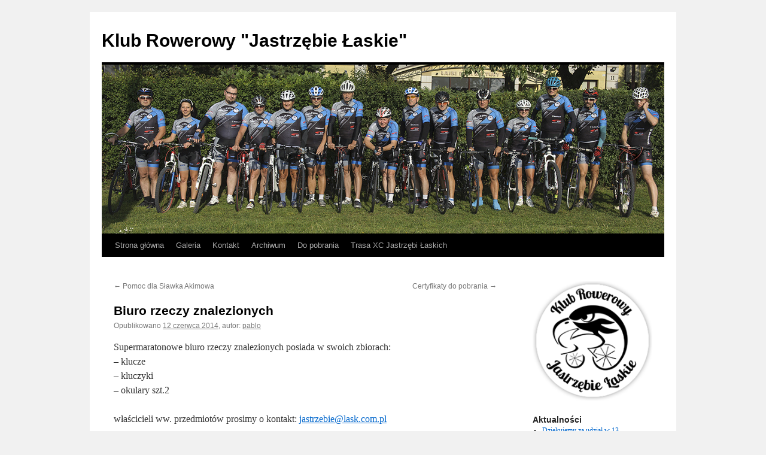

--- FILE ---
content_type: text/html; charset=UTF-8
request_url: https://www.jastrzebie.lask.com.pl/index.php/2014/06/biuro-rzeczy-znalezionych/
body_size: 9290
content:
<!DOCTYPE html>
<html lang="pl-PL">
<head>
<meta charset="UTF-8" />
<title>
Biuro rzeczy znalezionych | Klub Rowerowy &quot;Jastrzębie Łaskie&quot;	</title>
<link rel="profile" href="https://gmpg.org/xfn/11" />
<link rel="stylesheet" type="text/css" media="all" href="https://www.jastrzebie.lask.com.pl/wp-content/themes/twentyten/style.css?ver=20241112" />
<link rel="pingback" href="https://www.jastrzebie.lask.com.pl/xmlrpc.php">
<meta name='robots' content='max-image-preview:large' />
	<style>img:is([sizes="auto" i], [sizes^="auto," i]) { contain-intrinsic-size: 3000px 1500px }</style>
	<link rel="alternate" type="application/rss+xml" title="Klub Rowerowy &quot;Jastrzębie Łaskie&quot; &raquo; Kanał z wpisami" href="https://www.jastrzebie.lask.com.pl/index.php/feed/" />
<link rel="alternate" type="application/rss+xml" title="Klub Rowerowy &quot;Jastrzębie Łaskie&quot; &raquo; Kanał z komentarzami" href="https://www.jastrzebie.lask.com.pl/index.php/comments/feed/" />
<link rel="alternate" type="application/rss+xml" title="Klub Rowerowy &quot;Jastrzębie Łaskie&quot; &raquo; Biuro rzeczy znalezionych Kanał z komentarzami" href="https://www.jastrzebie.lask.com.pl/index.php/2014/06/biuro-rzeczy-znalezionych/feed/" />
<script type="text/javascript">
/* <![CDATA[ */
window._wpemojiSettings = {"baseUrl":"https:\/\/s.w.org\/images\/core\/emoji\/15.0.3\/72x72\/","ext":".png","svgUrl":"https:\/\/s.w.org\/images\/core\/emoji\/15.0.3\/svg\/","svgExt":".svg","source":{"concatemoji":"https:\/\/www.jastrzebie.lask.com.pl\/wp-includes\/js\/wp-emoji-release.min.js?ver=6.7.4"}};
/*! This file is auto-generated */
!function(i,n){var o,s,e;function c(e){try{var t={supportTests:e,timestamp:(new Date).valueOf()};sessionStorage.setItem(o,JSON.stringify(t))}catch(e){}}function p(e,t,n){e.clearRect(0,0,e.canvas.width,e.canvas.height),e.fillText(t,0,0);var t=new Uint32Array(e.getImageData(0,0,e.canvas.width,e.canvas.height).data),r=(e.clearRect(0,0,e.canvas.width,e.canvas.height),e.fillText(n,0,0),new Uint32Array(e.getImageData(0,0,e.canvas.width,e.canvas.height).data));return t.every(function(e,t){return e===r[t]})}function u(e,t,n){switch(t){case"flag":return n(e,"\ud83c\udff3\ufe0f\u200d\u26a7\ufe0f","\ud83c\udff3\ufe0f\u200b\u26a7\ufe0f")?!1:!n(e,"\ud83c\uddfa\ud83c\uddf3","\ud83c\uddfa\u200b\ud83c\uddf3")&&!n(e,"\ud83c\udff4\udb40\udc67\udb40\udc62\udb40\udc65\udb40\udc6e\udb40\udc67\udb40\udc7f","\ud83c\udff4\u200b\udb40\udc67\u200b\udb40\udc62\u200b\udb40\udc65\u200b\udb40\udc6e\u200b\udb40\udc67\u200b\udb40\udc7f");case"emoji":return!n(e,"\ud83d\udc26\u200d\u2b1b","\ud83d\udc26\u200b\u2b1b")}return!1}function f(e,t,n){var r="undefined"!=typeof WorkerGlobalScope&&self instanceof WorkerGlobalScope?new OffscreenCanvas(300,150):i.createElement("canvas"),a=r.getContext("2d",{willReadFrequently:!0}),o=(a.textBaseline="top",a.font="600 32px Arial",{});return e.forEach(function(e){o[e]=t(a,e,n)}),o}function t(e){var t=i.createElement("script");t.src=e,t.defer=!0,i.head.appendChild(t)}"undefined"!=typeof Promise&&(o="wpEmojiSettingsSupports",s=["flag","emoji"],n.supports={everything:!0,everythingExceptFlag:!0},e=new Promise(function(e){i.addEventListener("DOMContentLoaded",e,{once:!0})}),new Promise(function(t){var n=function(){try{var e=JSON.parse(sessionStorage.getItem(o));if("object"==typeof e&&"number"==typeof e.timestamp&&(new Date).valueOf()<e.timestamp+604800&&"object"==typeof e.supportTests)return e.supportTests}catch(e){}return null}();if(!n){if("undefined"!=typeof Worker&&"undefined"!=typeof OffscreenCanvas&&"undefined"!=typeof URL&&URL.createObjectURL&&"undefined"!=typeof Blob)try{var e="postMessage("+f.toString()+"("+[JSON.stringify(s),u.toString(),p.toString()].join(",")+"));",r=new Blob([e],{type:"text/javascript"}),a=new Worker(URL.createObjectURL(r),{name:"wpTestEmojiSupports"});return void(a.onmessage=function(e){c(n=e.data),a.terminate(),t(n)})}catch(e){}c(n=f(s,u,p))}t(n)}).then(function(e){for(var t in e)n.supports[t]=e[t],n.supports.everything=n.supports.everything&&n.supports[t],"flag"!==t&&(n.supports.everythingExceptFlag=n.supports.everythingExceptFlag&&n.supports[t]);n.supports.everythingExceptFlag=n.supports.everythingExceptFlag&&!n.supports.flag,n.DOMReady=!1,n.readyCallback=function(){n.DOMReady=!0}}).then(function(){return e}).then(function(){var e;n.supports.everything||(n.readyCallback(),(e=n.source||{}).concatemoji?t(e.concatemoji):e.wpemoji&&e.twemoji&&(t(e.twemoji),t(e.wpemoji)))}))}((window,document),window._wpemojiSettings);
/* ]]> */
</script>
<style id='wp-emoji-styles-inline-css' type='text/css'>

	img.wp-smiley, img.emoji {
		display: inline !important;
		border: none !important;
		box-shadow: none !important;
		height: 1em !important;
		width: 1em !important;
		margin: 0 0.07em !important;
		vertical-align: -0.1em !important;
		background: none !important;
		padding: 0 !important;
	}
</style>
<link rel='stylesheet' id='wp-block-library-css' href='https://www.jastrzebie.lask.com.pl/wp-includes/css/dist/block-library/style.min.css?ver=6.7.4' type='text/css' media='all' />
<style id='wp-block-library-theme-inline-css' type='text/css'>
.wp-block-audio :where(figcaption){color:#555;font-size:13px;text-align:center}.is-dark-theme .wp-block-audio :where(figcaption){color:#ffffffa6}.wp-block-audio{margin:0 0 1em}.wp-block-code{border:1px solid #ccc;border-radius:4px;font-family:Menlo,Consolas,monaco,monospace;padding:.8em 1em}.wp-block-embed :where(figcaption){color:#555;font-size:13px;text-align:center}.is-dark-theme .wp-block-embed :where(figcaption){color:#ffffffa6}.wp-block-embed{margin:0 0 1em}.blocks-gallery-caption{color:#555;font-size:13px;text-align:center}.is-dark-theme .blocks-gallery-caption{color:#ffffffa6}:root :where(.wp-block-image figcaption){color:#555;font-size:13px;text-align:center}.is-dark-theme :root :where(.wp-block-image figcaption){color:#ffffffa6}.wp-block-image{margin:0 0 1em}.wp-block-pullquote{border-bottom:4px solid;border-top:4px solid;color:currentColor;margin-bottom:1.75em}.wp-block-pullquote cite,.wp-block-pullquote footer,.wp-block-pullquote__citation{color:currentColor;font-size:.8125em;font-style:normal;text-transform:uppercase}.wp-block-quote{border-left:.25em solid;margin:0 0 1.75em;padding-left:1em}.wp-block-quote cite,.wp-block-quote footer{color:currentColor;font-size:.8125em;font-style:normal;position:relative}.wp-block-quote:where(.has-text-align-right){border-left:none;border-right:.25em solid;padding-left:0;padding-right:1em}.wp-block-quote:where(.has-text-align-center){border:none;padding-left:0}.wp-block-quote.is-large,.wp-block-quote.is-style-large,.wp-block-quote:where(.is-style-plain){border:none}.wp-block-search .wp-block-search__label{font-weight:700}.wp-block-search__button{border:1px solid #ccc;padding:.375em .625em}:where(.wp-block-group.has-background){padding:1.25em 2.375em}.wp-block-separator.has-css-opacity{opacity:.4}.wp-block-separator{border:none;border-bottom:2px solid;margin-left:auto;margin-right:auto}.wp-block-separator.has-alpha-channel-opacity{opacity:1}.wp-block-separator:not(.is-style-wide):not(.is-style-dots){width:100px}.wp-block-separator.has-background:not(.is-style-dots){border-bottom:none;height:1px}.wp-block-separator.has-background:not(.is-style-wide):not(.is-style-dots){height:2px}.wp-block-table{margin:0 0 1em}.wp-block-table td,.wp-block-table th{word-break:normal}.wp-block-table :where(figcaption){color:#555;font-size:13px;text-align:center}.is-dark-theme .wp-block-table :where(figcaption){color:#ffffffa6}.wp-block-video :where(figcaption){color:#555;font-size:13px;text-align:center}.is-dark-theme .wp-block-video :where(figcaption){color:#ffffffa6}.wp-block-video{margin:0 0 1em}:root :where(.wp-block-template-part.has-background){margin-bottom:0;margin-top:0;padding:1.25em 2.375em}
</style>
<style id='classic-theme-styles-inline-css' type='text/css'>
/*! This file is auto-generated */
.wp-block-button__link{color:#fff;background-color:#32373c;border-radius:9999px;box-shadow:none;text-decoration:none;padding:calc(.667em + 2px) calc(1.333em + 2px);font-size:1.125em}.wp-block-file__button{background:#32373c;color:#fff;text-decoration:none}
</style>
<style id='global-styles-inline-css' type='text/css'>
:root{--wp--preset--aspect-ratio--square: 1;--wp--preset--aspect-ratio--4-3: 4/3;--wp--preset--aspect-ratio--3-4: 3/4;--wp--preset--aspect-ratio--3-2: 3/2;--wp--preset--aspect-ratio--2-3: 2/3;--wp--preset--aspect-ratio--16-9: 16/9;--wp--preset--aspect-ratio--9-16: 9/16;--wp--preset--color--black: #000;--wp--preset--color--cyan-bluish-gray: #abb8c3;--wp--preset--color--white: #fff;--wp--preset--color--pale-pink: #f78da7;--wp--preset--color--vivid-red: #cf2e2e;--wp--preset--color--luminous-vivid-orange: #ff6900;--wp--preset--color--luminous-vivid-amber: #fcb900;--wp--preset--color--light-green-cyan: #7bdcb5;--wp--preset--color--vivid-green-cyan: #00d084;--wp--preset--color--pale-cyan-blue: #8ed1fc;--wp--preset--color--vivid-cyan-blue: #0693e3;--wp--preset--color--vivid-purple: #9b51e0;--wp--preset--color--blue: #0066cc;--wp--preset--color--medium-gray: #666;--wp--preset--color--light-gray: #f1f1f1;--wp--preset--gradient--vivid-cyan-blue-to-vivid-purple: linear-gradient(135deg,rgba(6,147,227,1) 0%,rgb(155,81,224) 100%);--wp--preset--gradient--light-green-cyan-to-vivid-green-cyan: linear-gradient(135deg,rgb(122,220,180) 0%,rgb(0,208,130) 100%);--wp--preset--gradient--luminous-vivid-amber-to-luminous-vivid-orange: linear-gradient(135deg,rgba(252,185,0,1) 0%,rgba(255,105,0,1) 100%);--wp--preset--gradient--luminous-vivid-orange-to-vivid-red: linear-gradient(135deg,rgba(255,105,0,1) 0%,rgb(207,46,46) 100%);--wp--preset--gradient--very-light-gray-to-cyan-bluish-gray: linear-gradient(135deg,rgb(238,238,238) 0%,rgb(169,184,195) 100%);--wp--preset--gradient--cool-to-warm-spectrum: linear-gradient(135deg,rgb(74,234,220) 0%,rgb(151,120,209) 20%,rgb(207,42,186) 40%,rgb(238,44,130) 60%,rgb(251,105,98) 80%,rgb(254,248,76) 100%);--wp--preset--gradient--blush-light-purple: linear-gradient(135deg,rgb(255,206,236) 0%,rgb(152,150,240) 100%);--wp--preset--gradient--blush-bordeaux: linear-gradient(135deg,rgb(254,205,165) 0%,rgb(254,45,45) 50%,rgb(107,0,62) 100%);--wp--preset--gradient--luminous-dusk: linear-gradient(135deg,rgb(255,203,112) 0%,rgb(199,81,192) 50%,rgb(65,88,208) 100%);--wp--preset--gradient--pale-ocean: linear-gradient(135deg,rgb(255,245,203) 0%,rgb(182,227,212) 50%,rgb(51,167,181) 100%);--wp--preset--gradient--electric-grass: linear-gradient(135deg,rgb(202,248,128) 0%,rgb(113,206,126) 100%);--wp--preset--gradient--midnight: linear-gradient(135deg,rgb(2,3,129) 0%,rgb(40,116,252) 100%);--wp--preset--font-size--small: 13px;--wp--preset--font-size--medium: 20px;--wp--preset--font-size--large: 36px;--wp--preset--font-size--x-large: 42px;--wp--preset--spacing--20: 0.44rem;--wp--preset--spacing--30: 0.67rem;--wp--preset--spacing--40: 1rem;--wp--preset--spacing--50: 1.5rem;--wp--preset--spacing--60: 2.25rem;--wp--preset--spacing--70: 3.38rem;--wp--preset--spacing--80: 5.06rem;--wp--preset--shadow--natural: 6px 6px 9px rgba(0, 0, 0, 0.2);--wp--preset--shadow--deep: 12px 12px 50px rgba(0, 0, 0, 0.4);--wp--preset--shadow--sharp: 6px 6px 0px rgba(0, 0, 0, 0.2);--wp--preset--shadow--outlined: 6px 6px 0px -3px rgba(255, 255, 255, 1), 6px 6px rgba(0, 0, 0, 1);--wp--preset--shadow--crisp: 6px 6px 0px rgba(0, 0, 0, 1);}:where(.is-layout-flex){gap: 0.5em;}:where(.is-layout-grid){gap: 0.5em;}body .is-layout-flex{display: flex;}.is-layout-flex{flex-wrap: wrap;align-items: center;}.is-layout-flex > :is(*, div){margin: 0;}body .is-layout-grid{display: grid;}.is-layout-grid > :is(*, div){margin: 0;}:where(.wp-block-columns.is-layout-flex){gap: 2em;}:where(.wp-block-columns.is-layout-grid){gap: 2em;}:where(.wp-block-post-template.is-layout-flex){gap: 1.25em;}:where(.wp-block-post-template.is-layout-grid){gap: 1.25em;}.has-black-color{color: var(--wp--preset--color--black) !important;}.has-cyan-bluish-gray-color{color: var(--wp--preset--color--cyan-bluish-gray) !important;}.has-white-color{color: var(--wp--preset--color--white) !important;}.has-pale-pink-color{color: var(--wp--preset--color--pale-pink) !important;}.has-vivid-red-color{color: var(--wp--preset--color--vivid-red) !important;}.has-luminous-vivid-orange-color{color: var(--wp--preset--color--luminous-vivid-orange) !important;}.has-luminous-vivid-amber-color{color: var(--wp--preset--color--luminous-vivid-amber) !important;}.has-light-green-cyan-color{color: var(--wp--preset--color--light-green-cyan) !important;}.has-vivid-green-cyan-color{color: var(--wp--preset--color--vivid-green-cyan) !important;}.has-pale-cyan-blue-color{color: var(--wp--preset--color--pale-cyan-blue) !important;}.has-vivid-cyan-blue-color{color: var(--wp--preset--color--vivid-cyan-blue) !important;}.has-vivid-purple-color{color: var(--wp--preset--color--vivid-purple) !important;}.has-black-background-color{background-color: var(--wp--preset--color--black) !important;}.has-cyan-bluish-gray-background-color{background-color: var(--wp--preset--color--cyan-bluish-gray) !important;}.has-white-background-color{background-color: var(--wp--preset--color--white) !important;}.has-pale-pink-background-color{background-color: var(--wp--preset--color--pale-pink) !important;}.has-vivid-red-background-color{background-color: var(--wp--preset--color--vivid-red) !important;}.has-luminous-vivid-orange-background-color{background-color: var(--wp--preset--color--luminous-vivid-orange) !important;}.has-luminous-vivid-amber-background-color{background-color: var(--wp--preset--color--luminous-vivid-amber) !important;}.has-light-green-cyan-background-color{background-color: var(--wp--preset--color--light-green-cyan) !important;}.has-vivid-green-cyan-background-color{background-color: var(--wp--preset--color--vivid-green-cyan) !important;}.has-pale-cyan-blue-background-color{background-color: var(--wp--preset--color--pale-cyan-blue) !important;}.has-vivid-cyan-blue-background-color{background-color: var(--wp--preset--color--vivid-cyan-blue) !important;}.has-vivid-purple-background-color{background-color: var(--wp--preset--color--vivid-purple) !important;}.has-black-border-color{border-color: var(--wp--preset--color--black) !important;}.has-cyan-bluish-gray-border-color{border-color: var(--wp--preset--color--cyan-bluish-gray) !important;}.has-white-border-color{border-color: var(--wp--preset--color--white) !important;}.has-pale-pink-border-color{border-color: var(--wp--preset--color--pale-pink) !important;}.has-vivid-red-border-color{border-color: var(--wp--preset--color--vivid-red) !important;}.has-luminous-vivid-orange-border-color{border-color: var(--wp--preset--color--luminous-vivid-orange) !important;}.has-luminous-vivid-amber-border-color{border-color: var(--wp--preset--color--luminous-vivid-amber) !important;}.has-light-green-cyan-border-color{border-color: var(--wp--preset--color--light-green-cyan) !important;}.has-vivid-green-cyan-border-color{border-color: var(--wp--preset--color--vivid-green-cyan) !important;}.has-pale-cyan-blue-border-color{border-color: var(--wp--preset--color--pale-cyan-blue) !important;}.has-vivid-cyan-blue-border-color{border-color: var(--wp--preset--color--vivid-cyan-blue) !important;}.has-vivid-purple-border-color{border-color: var(--wp--preset--color--vivid-purple) !important;}.has-vivid-cyan-blue-to-vivid-purple-gradient-background{background: var(--wp--preset--gradient--vivid-cyan-blue-to-vivid-purple) !important;}.has-light-green-cyan-to-vivid-green-cyan-gradient-background{background: var(--wp--preset--gradient--light-green-cyan-to-vivid-green-cyan) !important;}.has-luminous-vivid-amber-to-luminous-vivid-orange-gradient-background{background: var(--wp--preset--gradient--luminous-vivid-amber-to-luminous-vivid-orange) !important;}.has-luminous-vivid-orange-to-vivid-red-gradient-background{background: var(--wp--preset--gradient--luminous-vivid-orange-to-vivid-red) !important;}.has-very-light-gray-to-cyan-bluish-gray-gradient-background{background: var(--wp--preset--gradient--very-light-gray-to-cyan-bluish-gray) !important;}.has-cool-to-warm-spectrum-gradient-background{background: var(--wp--preset--gradient--cool-to-warm-spectrum) !important;}.has-blush-light-purple-gradient-background{background: var(--wp--preset--gradient--blush-light-purple) !important;}.has-blush-bordeaux-gradient-background{background: var(--wp--preset--gradient--blush-bordeaux) !important;}.has-luminous-dusk-gradient-background{background: var(--wp--preset--gradient--luminous-dusk) !important;}.has-pale-ocean-gradient-background{background: var(--wp--preset--gradient--pale-ocean) !important;}.has-electric-grass-gradient-background{background: var(--wp--preset--gradient--electric-grass) !important;}.has-midnight-gradient-background{background: var(--wp--preset--gradient--midnight) !important;}.has-small-font-size{font-size: var(--wp--preset--font-size--small) !important;}.has-medium-font-size{font-size: var(--wp--preset--font-size--medium) !important;}.has-large-font-size{font-size: var(--wp--preset--font-size--large) !important;}.has-x-large-font-size{font-size: var(--wp--preset--font-size--x-large) !important;}
:where(.wp-block-post-template.is-layout-flex){gap: 1.25em;}:where(.wp-block-post-template.is-layout-grid){gap: 1.25em;}
:where(.wp-block-columns.is-layout-flex){gap: 2em;}:where(.wp-block-columns.is-layout-grid){gap: 2em;}
:root :where(.wp-block-pullquote){font-size: 1.5em;line-height: 1.6;}
</style>
<link rel='stylesheet' id='twentyten-block-style-css' href='https://www.jastrzebie.lask.com.pl/wp-content/themes/twentyten/blocks.css?ver=20240703' type='text/css' media='all' />
<link rel="https://api.w.org/" href="https://www.jastrzebie.lask.com.pl/index.php/wp-json/" /><link rel="alternate" title="JSON" type="application/json" href="https://www.jastrzebie.lask.com.pl/index.php/wp-json/wp/v2/posts/3356" /><link rel="EditURI" type="application/rsd+xml" title="RSD" href="https://www.jastrzebie.lask.com.pl/xmlrpc.php?rsd" />
<meta name="generator" content="WordPress 6.7.4" />
<link rel="canonical" href="https://www.jastrzebie.lask.com.pl/index.php/2014/06/biuro-rzeczy-znalezionych/" />
<link rel='shortlink' href='https://www.jastrzebie.lask.com.pl/?p=3356' />
<link rel="alternate" title="oEmbed (JSON)" type="application/json+oembed" href="https://www.jastrzebie.lask.com.pl/index.php/wp-json/oembed/1.0/embed?url=https%3A%2F%2Fwww.jastrzebie.lask.com.pl%2Findex.php%2F2014%2F06%2Fbiuro-rzeczy-znalezionych%2F" />
<link rel="alternate" title="oEmbed (XML)" type="text/xml+oembed" href="https://www.jastrzebie.lask.com.pl/index.php/wp-json/oembed/1.0/embed?url=https%3A%2F%2Fwww.jastrzebie.lask.com.pl%2Findex.php%2F2014%2F06%2Fbiuro-rzeczy-znalezionych%2F&#038;format=xml" />
</head>

<body class="post-template-default single single-post postid-3356 single-format-standard">
<div id="wrapper" class="hfeed">
	<div id="header">
		<div id="masthead">
			<div id="branding" role="banner">
								<div id="site-title">
					<span>
						<a href="https://www.jastrzebie.lask.com.pl/" rel="home">Klub Rowerowy &quot;Jastrzębie Łaskie&quot;</a>
					</span>
				</div>
				<div id="site-description"></div>

				<img src="https://www.jastrzebie.lask.com.pl/wp-content/uploads/2017/12/header-1.jpg" width="940" height="282" alt="Klub Rowerowy &quot;Jastrzębie Łaskie&quot;" srcset="https://www.jastrzebie.lask.com.pl/wp-content/uploads/2017/12/header-1.jpg 940w, https://www.jastrzebie.lask.com.pl/wp-content/uploads/2017/12/header-1-300x90.jpg 300w, https://www.jastrzebie.lask.com.pl/wp-content/uploads/2017/12/header-1-768x230.jpg 768w, https://www.jastrzebie.lask.com.pl/wp-content/uploads/2017/12/header-1-200x60.jpg 200w" sizes="(max-width: 940px) 100vw, 940px" decoding="async" fetchpriority="high" />			</div><!-- #branding -->

			<div id="access" role="navigation">
								<div class="skip-link screen-reader-text"><a href="#content">Przejdź do treści</a></div>
				<div class="menu-header"><ul id="menu-menu-glowne" class="menu"><li id="menu-item-3810" class="menu-item menu-item-type-custom menu-item-object-custom menu-item-home menu-item-3810"><a href="http://www.jastrzebie.lask.com.pl/">Strona główna</a></li>
<li id="menu-item-3812" class="menu-item menu-item-type-post_type menu-item-object-page menu-item-has-children menu-item-3812"><a href="https://www.jastrzebie.lask.com.pl/index.php/galeria/">Galeria</a>
<ul class="sub-menu">
	<li id="menu-item-3819" class="menu-item menu-item-type-post_type menu-item-object-page menu-item-3819"><a href="https://www.jastrzebie.lask.com.pl/index.php/galeria/trzebnica_2010/">IV Trzebnicki Supermaraton Rowerowy (2010)</a></li>
	<li id="menu-item-3820" class="menu-item menu-item-type-post_type menu-item-object-page menu-item-3820"><a href="https://www.jastrzebie.lask.com.pl/index.php/galeria/daleszyce_2011/">MTBCross Maraton Daleszyce – 2011.04.17</a></li>
	<li id="menu-item-3821" class="menu-item menu-item-type-post_type menu-item-object-page menu-item-3821"><a href="https://www.jastrzebie.lask.com.pl/index.php/galeria/sandomierz_2011/">MTBCross Maraton Sandomierz – 2011.05.07</a></li>
	<li id="menu-item-3822" class="menu-item menu-item-type-post_type menu-item-object-page menu-item-3822"><a href="https://www.jastrzebie.lask.com.pl/index.php/galeria/bike-maratonu-w-wieluniu-21-05-2011/">Bike Maratonu w Wieluniu – 21.05.2011</a></li>
</ul>
</li>
<li id="menu-item-3813" class="menu-item menu-item-type-post_type menu-item-object-page menu-item-3813"><a href="https://www.jastrzebie.lask.com.pl/index.php/kontakt/">Kontakt</a></li>
<li id="menu-item-3814" class="menu-item menu-item-type-post_type menu-item-object-page menu-item-has-children menu-item-3814"><a href="https://www.jastrzebie.lask.com.pl/index.php/archiwum/">Archiwum</a>
<ul class="sub-menu">
	<li id="menu-item-3828" class="menu-item menu-item-type-post_type menu-item-object-page menu-item-3828"><a href="https://www.jastrzebie.lask.com.pl/index.php/archiwum/rowerowy-supermaraton/">I Supermaraton Jastrzębi Łaskich – 12.06.2011</a></li>
	<li id="menu-item-3829" class="menu-item menu-item-type-post_type menu-item-object-page menu-item-3829"><a href="https://www.jastrzebie.lask.com.pl/index.php/archiwum/maraton-mtb/">I Maraton MTB – 22-23.10.2011</a></li>
	<li id="menu-item-3830" class="menu-item menu-item-type-post_type menu-item-object-page menu-item-has-children menu-item-3830"><a href="https://www.jastrzebie.lask.com.pl/index.php/archiwum/ii-supermaraton/">II Supermaraton</a>
	<ul class="sub-menu">
		<li id="menu-item-4362" class="menu-item menu-item-type-post_type menu-item-object-page menu-item-4362"><a href="https://www.jastrzebie.lask.com.pl/index.php/vi-supermaraton/trasa/">Trasa</a></li>
	</ul>
</li>
	<li id="menu-item-3823" class="menu-item menu-item-type-post_type menu-item-object-page menu-item-3823"><a href="https://www.jastrzebie.lask.com.pl/index.php/archiwum/ii-maraton-mtb/">II Maraton MTB</a></li>
	<li id="menu-item-3824" class="menu-item menu-item-type-post_type menu-item-object-page menu-item-3824"><a href="https://www.jastrzebie.lask.com.pl/index.php/archiwum/iii-supermaraton-jastrzebi-laskich/">III Supermaraton</a></li>
	<li id="menu-item-3825" class="menu-item menu-item-type-post_type menu-item-object-page menu-item-3825"><a href="https://www.jastrzebie.lask.com.pl/index.php/archiwum/iii-maraton-mtb-2/">III Maraton MTB</a></li>
	<li id="menu-item-3826" class="menu-item menu-item-type-post_type menu-item-object-page menu-item-3826"><a href="https://www.jastrzebie.lask.com.pl/index.php/archiwum/i-truskawkowy-wyscig-buczek/">I TWR – Buczek</a></li>
	<li id="menu-item-3827" class="menu-item menu-item-type-post_type menu-item-object-page menu-item-3827"><a href="https://www.jastrzebie.lask.com.pl/index.php/archiwum/iv-supermaraton/">IV Supermaraton</a></li>
	<li id="menu-item-3811" class="menu-item menu-item-type-post_type menu-item-object-page menu-item-has-children menu-item-3811"><a href="https://www.jastrzebie.lask.com.pl/index.php/archiwum/v-supermaraton/">V Supermaraton</a>
	<ul class="sub-menu">
		<li id="menu-item-3818" class="menu-item menu-item-type-post_type menu-item-object-page menu-item-3818"><a href="https://www.jastrzebie.lask.com.pl/index.php/archiwum/v-supermaraton/komunikat-techniczny/">Komunikat techniczny</a></li>
		<li id="menu-item-3831" class="menu-item menu-item-type-custom menu-item-object-custom menu-item-3831"><a href="http://supermaratony.org/regulamin">Regulamin Pucharu Polski</a></li>
		<li id="menu-item-3922" class="menu-item menu-item-type-post_type menu-item-object-page menu-item-has-children menu-item-3922"><a href="https://www.jastrzebie.lask.com.pl/index.php/archiwum/v-supermaraton/trasa/">Trasa</a>
		<ul class="sub-menu">
			<li id="menu-item-3852" class="menu-item menu-item-type-post_type menu-item-object-page menu-item-has-children menu-item-3852"><a href="https://www.jastrzebie.lask.com.pl/index.php/archiwum/v-supermaraton/sponsorzy/">Sponsorzy</a>
			<ul class="sub-menu">
				<li id="menu-item-3921" class="menu-item menu-item-type-post_type menu-item-object-page menu-item-has-children menu-item-3921"><a href="https://www.jastrzebie.lask.com.pl/index.php/archiwum/v-supermaraton/wspolorganizatorzy/">Współorganizatorzy</a>
				<ul class="sub-menu">
					<li id="menu-item-3923" class="menu-item menu-item-type-post_type menu-item-object-page menu-item-3923"><a href="https://www.jastrzebie.lask.com.pl/index.php/archiwum/v-supermaraton/nagrody/">Nagrody</a></li>
				</ul>
</li>
			</ul>
</li>
		</ul>
</li>
		<li id="menu-item-3920" class="menu-item menu-item-type-post_type menu-item-object-page menu-item-3920"><a href="https://www.jastrzebie.lask.com.pl/index.php/archiwum/v-supermaraton/oswiadczenia/">Oświadczenia</a></li>
		<li id="menu-item-3817" class="menu-item menu-item-type-post_type menu-item-object-page menu-item-3817"><a href="https://www.jastrzebie.lask.com.pl/index.php/noclegi/">Noclegi</a></li>
	</ul>
</li>
	<li id="menu-item-4355" class="menu-item menu-item-type-post_type menu-item-object-page menu-item-has-children menu-item-4355"><a href="https://www.jastrzebie.lask.com.pl/index.php/vi-supermaraton/">VI Supermaraton</a>
	<ul class="sub-menu">
		<li id="menu-item-4366" class="menu-item menu-item-type-custom menu-item-object-custom menu-item-4366"><a href="http://zapisy.time2win.pl/games/p_view/35">Zapisy</a></li>
		<li id="menu-item-4367" class="menu-item menu-item-type-custom menu-item-object-custom menu-item-4367"><a href="http://www.jastrzebie.lask.com.pl/wp-content/uploads/2016/02/Komunikat-techniczny-2016.pdf">Komunikat techniczny</a></li>
		<li id="menu-item-4365" class="menu-item menu-item-type-custom menu-item-object-custom menu-item-4365"><a href="http://supermaratony.org/regulamin">Regulamin Pucharu Polski</a></li>
		<li id="menu-item-4397" class="menu-item menu-item-type-post_type menu-item-object-page menu-item-4397"><a href="https://www.jastrzebie.lask.com.pl/index.php/vi-supermaraton/sponsorzy/">Sponsorzy</a></li>
		<li id="menu-item-4398" class="menu-item menu-item-type-post_type menu-item-object-page menu-item-4398"><a href="https://www.jastrzebie.lask.com.pl/index.php/vi-supermaraton/trasa/">Trasa</a></li>
		<li id="menu-item-4363" class="menu-item menu-item-type-post_type menu-item-object-page menu-item-4363"><a href="https://www.jastrzebie.lask.com.pl/index.php/archiwum/iv-supermaraton/noclegi/">Noclegi</a></li>
	</ul>
</li>
	<li id="menu-item-10107" class="menu-item menu-item-type-post_type menu-item-object-page menu-item-10107"><a href="https://www.jastrzebie.lask.com.pl/index.php/vii-supermaraton/">VII Supermaraton</a></li>
</ul>
</li>
<li id="menu-item-3815" class="menu-item menu-item-type-post_type menu-item-object-page menu-item-3815"><a href="https://www.jastrzebie.lask.com.pl/index.php/do-pobrania/">Do pobrania</a></li>
<li id="menu-item-4380" class="menu-item menu-item-type-post_type menu-item-object-page menu-item-4380"><a href="https://www.jastrzebie.lask.com.pl/index.php/trasa-xc-jastrzebi-laskich/">Trasa XC Jastrzębi Łaskich</a></li>
</ul></div>			</div><!-- #access -->
		</div><!-- #masthead -->
	</div><!-- #header -->

	<div id="main">

		<div id="container">
			<div id="content" role="main">

			

				<div id="nav-above" class="navigation">
					<div class="nav-previous"><a href="https://www.jastrzebie.lask.com.pl/index.php/2014/06/pomoc-dla-slawka-akimowa/" rel="prev"><span class="meta-nav">&larr;</span> Pomoc dla Sławka Akimowa</a></div>
					<div class="nav-next"><a href="https://www.jastrzebie.lask.com.pl/index.php/2014/06/certyfikaty-do-pobrania/" rel="next">Certyfikaty do pobrania <span class="meta-nav">&rarr;</span></a></div>
				</div><!-- #nav-above -->

				<div id="post-3356" class="post-3356 post type-post status-publish format-standard hentry category-bez-kategorii">
					<h1 class="entry-title">Biuro rzeczy znalezionych</h1>

					<div class="entry-meta">
						<span class="meta-prep meta-prep-author">Opublikowano</span> <a href="https://www.jastrzebie.lask.com.pl/index.php/2014/06/biuro-rzeczy-znalezionych/" title="22:18" rel="bookmark"><span class="entry-date">12 czerwca 2014</span></a>, <span class="meta-sep">autor:</span> <span class="author vcard"><a class="url fn n" href="https://www.jastrzebie.lask.com.pl/index.php/author/admin/" title="Zobacz wszystkie wpisy opublikowane przez pablo">pablo</a></span>					</div><!-- .entry-meta -->

					<div class="entry-content">
						<p>Supermaratonowe biuro rzeczy znalezionych posiada w swoich zbiorach:<br />
&#8211; klucze<br />
&#8211; kluczyki<br />
&#8211; okulary szt.2</p>
<p>właścicieli ww. przedmiotów prosimy o kontakt: <a href="mailto:jastrzebie@lask.com.pl">jastrzebie@lask.com.pl</a></p>
											</div><!-- .entry-content -->

		
						<div class="entry-utility">
							Ten wpis został opublikowany w kategorii <a href="https://www.jastrzebie.lask.com.pl/index.php/category/bez-kategorii/" rel="category tag">Bez kategorii</a>. Dodaj zakładkę do <a href="https://www.jastrzebie.lask.com.pl/index.php/2014/06/biuro-rzeczy-znalezionych/" title="Bezpośredni odnośnik do Biuro rzeczy znalezionych" rel="bookmark">bezpośredniego odnośnika</a>.													</div><!-- .entry-utility -->
					</div><!-- #post-3356 -->

					<div id="nav-below" class="navigation">
						<div class="nav-previous"><a href="https://www.jastrzebie.lask.com.pl/index.php/2014/06/pomoc-dla-slawka-akimowa/" rel="prev"><span class="meta-nav">&larr;</span> Pomoc dla Sławka Akimowa</a></div>
						<div class="nav-next"><a href="https://www.jastrzebie.lask.com.pl/index.php/2014/06/certyfikaty-do-pobrania/" rel="next">Certyfikaty do pobrania <span class="meta-nav">&rarr;</span></a></div>
					</div><!-- #nav-below -->

					
			<div id="comments">



	<div id="respond" class="comment-respond">
		<h3 id="reply-title" class="comment-reply-title">Dodaj komentarz <small><a rel="nofollow" id="cancel-comment-reply-link" href="/index.php/2014/06/biuro-rzeczy-znalezionych/#respond" style="display:none;">Anuluj pisanie odpowiedzi</a></small></h3><form action="https://www.jastrzebie.lask.com.pl/wp-comments-post.php" method="post" id="commentform" class="comment-form"><p class="comment-notes"><span id="email-notes">Twój adres e-mail nie zostanie opublikowany.</span> <span class="required-field-message">Wymagane pola są oznaczone <span class="required">*</span></span></p><p class="comment-form-comment"><label for="comment">Komentarz <span class="required">*</span></label> <textarea id="comment" name="comment" cols="45" rows="8" maxlength="65525" required="required"></textarea></p><p class="comment-form-author"><label for="author">Nazwa <span class="required">*</span></label> <input id="author" name="author" type="text" value="" size="30" maxlength="245" autocomplete="name" required="required" /></p>
<p class="comment-form-email"><label for="email">E-mail <span class="required">*</span></label> <input id="email" name="email" type="text" value="" size="30" maxlength="100" aria-describedby="email-notes" autocomplete="email" required="required" /></p>
<p class="comment-form-url"><label for="url">Witryna internetowa</label> <input id="url" name="url" type="text" value="" size="30" maxlength="200" autocomplete="url" /></p>
<p class="comment-form-cookies-consent"><input id="wp-comment-cookies-consent" name="wp-comment-cookies-consent" type="checkbox" value="yes" /> <label for="wp-comment-cookies-consent">Zapamiętaj moje dane w tej przeglądarce podczas pisania kolejnych komentarzy.</label></p>
<p class="form-submit"><input name="submit" type="submit" id="submit" class="submit" value="Opublikuj komentarz" /> <input type='hidden' name='comment_post_ID' value='3356' id='comment_post_ID' />
<input type='hidden' name='comment_parent' id='comment_parent' value='0' />
</p><p style="display: none;"><input type="hidden" id="akismet_comment_nonce" name="akismet_comment_nonce" value="9547d22255" /></p><p style="display: none !important;" class="akismet-fields-container" data-prefix="ak_"><label>&#916;<textarea name="ak_hp_textarea" cols="45" rows="8" maxlength="100"></textarea></label><input type="hidden" id="ak_js_1" name="ak_js" value="223"/><script>document.getElementById( "ak_js_1" ).setAttribute( "value", ( new Date() ).getTime() );</script></p></form>	</div><!-- #respond -->
	
</div><!-- #comments -->

	
			</div><!-- #content -->
		</div><!-- #container -->


		<div id="primary" class="widget-area" role="complementary">
			<ul class="xoxo">

<li id="text-4" class="widget-container widget_text">			<div class="textwidget"><img src="/jastrzebie_logo2.gif" id="logo" alt="jastrzębie łaskie" title="Klub Rowerowy Jastrzębie Łaskie"></img>
</div>
		</li>
		<li id="recent-posts-2" class="widget-container widget_recent_entries">
		<h3 class="widget-title">Aktualności</h3>
		<ul>
											<li>
					<a href="https://www.jastrzebie.lask.com.pl/index.php/2025/06/dziekujemy-za-udzial-w-13-supermaratonie-jastrzebi-laskich/">Dziękujemy za udział w 13. Supermaratonie Jastrzębi Łaskich!</a>
									</li>
											<li>
					<a href="https://www.jastrzebie.lask.com.pl/index.php/2025/06/zdjecia-6/">Zdjęcia</a>
									</li>
											<li>
					<a href="https://www.jastrzebie.lask.com.pl/index.php/2025/06/wyniki-na-zywo-nieoficjalne/">Wyniki oficjalne</a>
									</li>
											<li>
					<a href="https://www.jastrzebie.lask.com.pl/index.php/2025/06/listy-startowe-3/">Listy startowe</a>
									</li>
											<li>
					<a href="https://www.jastrzebie.lask.com.pl/index.php/2025/06/oswiadczenia-dla-zawodnikow/">Oświadczenia dla zawodników</a>
									</li>
											<li>
					<a href="https://www.jastrzebie.lask.com.pl/index.php/2025/03/xiii-supermaraton-jastrzebi-laskich/">XIII Supermaraton Jastrzębi Łaskich</a>
									</li>
											<li>
					<a href="https://www.jastrzebie.lask.com.pl/index.php/2025/03/13-supermaraton-jastrzebi-laskich/">13. Supermaraton Jastrzębi Łaskich</a>
									</li>
											<li>
					<a href="https://www.jastrzebie.lask.com.pl/index.php/2024/06/zdjecia-5/">Zdjęcia i filmy</a>
									</li>
											<li>
					<a href="https://www.jastrzebie.lask.com.pl/index.php/2024/06/wyniki-3/">WYNIKI</a>
									</li>
											<li>
					<a href="https://www.jastrzebie.lask.com.pl/index.php/2024/06/memorial-wojciecha-baka/">Memoriał Wojciecha Bąka</a>
									</li>
					</ul>

		</li><li id="archives-2" class="widget-container widget_archive"><h3 class="widget-title">Archiwum</h3>
			<ul>
					<li><a href='https://www.jastrzebie.lask.com.pl/index.php/2025/06/'>czerwiec 2025</a>&nbsp;(5)</li>
	<li><a href='https://www.jastrzebie.lask.com.pl/index.php/2025/03/'>marzec 2025</a>&nbsp;(2)</li>
	<li><a href='https://www.jastrzebie.lask.com.pl/index.php/2024/06/'>czerwiec 2024</a>&nbsp;(3)</li>
	<li><a href='https://www.jastrzebie.lask.com.pl/index.php/2024/05/'>maj 2024</a>&nbsp;(4)</li>
	<li><a href='https://www.jastrzebie.lask.com.pl/index.php/2024/01/'>styczeń 2024</a>&nbsp;(1)</li>
	<li><a href='https://www.jastrzebie.lask.com.pl/index.php/2023/07/'>lipiec 2023</a>&nbsp;(1)</li>
	<li><a href='https://www.jastrzebie.lask.com.pl/index.php/2023/06/'>czerwiec 2023</a>&nbsp;(3)</li>
	<li><a href='https://www.jastrzebie.lask.com.pl/index.php/2023/04/'>kwiecień 2023</a>&nbsp;(2)</li>
	<li><a href='https://www.jastrzebie.lask.com.pl/index.php/2022/12/'>grudzień 2022</a>&nbsp;(1)</li>
	<li><a href='https://www.jastrzebie.lask.com.pl/index.php/2022/06/'>czerwiec 2022</a>&nbsp;(4)</li>
	<li><a href='https://www.jastrzebie.lask.com.pl/index.php/2022/05/'>maj 2022</a>&nbsp;(2)</li>
	<li><a href='https://www.jastrzebie.lask.com.pl/index.php/2021/12/'>grudzień 2021</a>&nbsp;(3)</li>
	<li><a href='https://www.jastrzebie.lask.com.pl/index.php/2020/03/'>marzec 2020</a>&nbsp;(1)</li>
	<li><a href='https://www.jastrzebie.lask.com.pl/index.php/2019/08/'>sierpień 2019</a>&nbsp;(2)</li>
	<li><a href='https://www.jastrzebie.lask.com.pl/index.php/2019/06/'>czerwiec 2019</a>&nbsp;(2)</li>
	<li><a href='https://www.jastrzebie.lask.com.pl/index.php/2019/05/'>maj 2019</a>&nbsp;(1)</li>
	<li><a href='https://www.jastrzebie.lask.com.pl/index.php/2019/03/'>marzec 2019</a>&nbsp;(3)</li>
	<li><a href='https://www.jastrzebie.lask.com.pl/index.php/2018/11/'>listopad 2018</a>&nbsp;(1)</li>
	<li><a href='https://www.jastrzebie.lask.com.pl/index.php/2018/10/'>październik 2018</a>&nbsp;(1)</li>
	<li><a href='https://www.jastrzebie.lask.com.pl/index.php/2018/09/'>wrzesień 2018</a>&nbsp;(1)</li>
	<li><a href='https://www.jastrzebie.lask.com.pl/index.php/2018/08/'>sierpień 2018</a>&nbsp;(1)</li>
	<li><a href='https://www.jastrzebie.lask.com.pl/index.php/2018/06/'>czerwiec 2018</a>&nbsp;(6)</li>
	<li><a href='https://www.jastrzebie.lask.com.pl/index.php/2018/05/'>maj 2018</a>&nbsp;(2)</li>
	<li><a href='https://www.jastrzebie.lask.com.pl/index.php/2018/01/'>styczeń 2018</a>&nbsp;(2)</li>
	<li><a href='https://www.jastrzebie.lask.com.pl/index.php/2017/12/'>grudzień 2017</a>&nbsp;(1)</li>
	<li><a href='https://www.jastrzebie.lask.com.pl/index.php/2017/10/'>październik 2017</a>&nbsp;(1)</li>
	<li><a href='https://www.jastrzebie.lask.com.pl/index.php/2017/09/'>wrzesień 2017</a>&nbsp;(3)</li>
	<li><a href='https://www.jastrzebie.lask.com.pl/index.php/2017/07/'>lipiec 2017</a>&nbsp;(1)</li>
	<li><a href='https://www.jastrzebie.lask.com.pl/index.php/2017/06/'>czerwiec 2017</a>&nbsp;(16)</li>
	<li><a href='https://www.jastrzebie.lask.com.pl/index.php/2017/05/'>maj 2017</a>&nbsp;(7)</li>
	<li><a href='https://www.jastrzebie.lask.com.pl/index.php/2017/03/'>marzec 2017</a>&nbsp;(1)</li>
	<li><a href='https://www.jastrzebie.lask.com.pl/index.php/2017/01/'>styczeń 2017</a>&nbsp;(2)</li>
	<li><a href='https://www.jastrzebie.lask.com.pl/index.php/2016/12/'>grudzień 2016</a>&nbsp;(1)</li>
	<li><a href='https://www.jastrzebie.lask.com.pl/index.php/2016/10/'>październik 2016</a>&nbsp;(1)</li>
	<li><a href='https://www.jastrzebie.lask.com.pl/index.php/2016/09/'>wrzesień 2016</a>&nbsp;(4)</li>
	<li><a href='https://www.jastrzebie.lask.com.pl/index.php/2016/08/'>sierpień 2016</a>&nbsp;(1)</li>
	<li><a href='https://www.jastrzebie.lask.com.pl/index.php/2016/07/'>lipiec 2016</a>&nbsp;(4)</li>
	<li><a href='https://www.jastrzebie.lask.com.pl/index.php/2016/06/'>czerwiec 2016</a>&nbsp;(5)</li>
	<li><a href='https://www.jastrzebie.lask.com.pl/index.php/2016/05/'>maj 2016</a>&nbsp;(4)</li>
	<li><a href='https://www.jastrzebie.lask.com.pl/index.php/2016/04/'>kwiecień 2016</a>&nbsp;(2)</li>
	<li><a href='https://www.jastrzebie.lask.com.pl/index.php/2015/09/'>wrzesień 2015</a>&nbsp;(3)</li>
	<li><a href='https://www.jastrzebie.lask.com.pl/index.php/2015/08/'>sierpień 2015</a>&nbsp;(2)</li>
	<li><a href='https://www.jastrzebie.lask.com.pl/index.php/2015/07/'>lipiec 2015</a>&nbsp;(1)</li>
	<li><a href='https://www.jastrzebie.lask.com.pl/index.php/2015/06/'>czerwiec 2015</a>&nbsp;(19)</li>
	<li><a href='https://www.jastrzebie.lask.com.pl/index.php/2015/05/'>maj 2015</a>&nbsp;(7)</li>
	<li><a href='https://www.jastrzebie.lask.com.pl/index.php/2015/04/'>kwiecień 2015</a>&nbsp;(2)</li>
	<li><a href='https://www.jastrzebie.lask.com.pl/index.php/2015/03/'>marzec 2015</a>&nbsp;(4)</li>
	<li><a href='https://www.jastrzebie.lask.com.pl/index.php/2015/02/'>luty 2015</a>&nbsp;(1)</li>
	<li><a href='https://www.jastrzebie.lask.com.pl/index.php/2015/01/'>styczeń 2015</a>&nbsp;(1)</li>
	<li><a href='https://www.jastrzebie.lask.com.pl/index.php/2014/12/'>grudzień 2014</a>&nbsp;(1)</li>
	<li><a href='https://www.jastrzebie.lask.com.pl/index.php/2014/10/'>październik 2014</a>&nbsp;(2)</li>
	<li><a href='https://www.jastrzebie.lask.com.pl/index.php/2014/09/'>wrzesień 2014</a>&nbsp;(4)</li>
	<li><a href='https://www.jastrzebie.lask.com.pl/index.php/2014/08/'>sierpień 2014</a>&nbsp;(2)</li>
	<li><a href='https://www.jastrzebie.lask.com.pl/index.php/2014/07/'>lipiec 2014</a>&nbsp;(8)</li>
	<li><a href='https://www.jastrzebie.lask.com.pl/index.php/2014/06/'>czerwiec 2014</a>&nbsp;(15)</li>
	<li><a href='https://www.jastrzebie.lask.com.pl/index.php/2014/05/'>maj 2014</a>&nbsp;(6)</li>
	<li><a href='https://www.jastrzebie.lask.com.pl/index.php/2014/04/'>kwiecień 2014</a>&nbsp;(5)</li>
	<li><a href='https://www.jastrzebie.lask.com.pl/index.php/2014/03/'>marzec 2014</a>&nbsp;(1)</li>
	<li><a href='https://www.jastrzebie.lask.com.pl/index.php/2014/02/'>luty 2014</a>&nbsp;(1)</li>
	<li><a href='https://www.jastrzebie.lask.com.pl/index.php/2014/01/'>styczeń 2014</a>&nbsp;(1)</li>
	<li><a href='https://www.jastrzebie.lask.com.pl/index.php/2013/10/'>październik 2013</a>&nbsp;(3)</li>
	<li><a href='https://www.jastrzebie.lask.com.pl/index.php/2013/09/'>wrzesień 2013</a>&nbsp;(3)</li>
	<li><a href='https://www.jastrzebie.lask.com.pl/index.php/2013/08/'>sierpień 2013</a>&nbsp;(3)</li>
	<li><a href='https://www.jastrzebie.lask.com.pl/index.php/2013/07/'>lipiec 2013</a>&nbsp;(4)</li>
	<li><a href='https://www.jastrzebie.lask.com.pl/index.php/2013/06/'>czerwiec 2013</a>&nbsp;(4)</li>
	<li><a href='https://www.jastrzebie.lask.com.pl/index.php/2013/05/'>maj 2013</a>&nbsp;(6)</li>
	<li><a href='https://www.jastrzebie.lask.com.pl/index.php/2013/04/'>kwiecień 2013</a>&nbsp;(2)</li>
	<li><a href='https://www.jastrzebie.lask.com.pl/index.php/2013/01/'>styczeń 2013</a>&nbsp;(1)</li>
	<li><a href='https://www.jastrzebie.lask.com.pl/index.php/2012/11/'>listopad 2012</a>&nbsp;(1)</li>
	<li><a href='https://www.jastrzebie.lask.com.pl/index.php/2012/10/'>październik 2012</a>&nbsp;(1)</li>
	<li><a href='https://www.jastrzebie.lask.com.pl/index.php/2012/09/'>wrzesień 2012</a>&nbsp;(5)</li>
	<li><a href='https://www.jastrzebie.lask.com.pl/index.php/2012/08/'>sierpień 2012</a>&nbsp;(1)</li>
	<li><a href='https://www.jastrzebie.lask.com.pl/index.php/2012/07/'>lipiec 2012</a>&nbsp;(2)</li>
	<li><a href='https://www.jastrzebie.lask.com.pl/index.php/2012/06/'>czerwiec 2012</a>&nbsp;(10)</li>
	<li><a href='https://www.jastrzebie.lask.com.pl/index.php/2012/05/'>maj 2012</a>&nbsp;(3)</li>
	<li><a href='https://www.jastrzebie.lask.com.pl/index.php/2012/04/'>kwiecień 2012</a>&nbsp;(3)</li>
	<li><a href='https://www.jastrzebie.lask.com.pl/index.php/2012/03/'>marzec 2012</a>&nbsp;(4)</li>
	<li><a href='https://www.jastrzebie.lask.com.pl/index.php/2012/02/'>luty 2012</a>&nbsp;(2)</li>
	<li><a href='https://www.jastrzebie.lask.com.pl/index.php/2011/10/'>październik 2011</a>&nbsp;(9)</li>
	<li><a href='https://www.jastrzebie.lask.com.pl/index.php/2011/09/'>wrzesień 2011</a>&nbsp;(9)</li>
	<li><a href='https://www.jastrzebie.lask.com.pl/index.php/2011/07/'>lipiec 2011</a>&nbsp;(3)</li>
	<li><a href='https://www.jastrzebie.lask.com.pl/index.php/2011/06/'>czerwiec 2011</a>&nbsp;(16)</li>
	<li><a href='https://www.jastrzebie.lask.com.pl/index.php/2011/05/'>maj 2011</a>&nbsp;(13)</li>
	<li><a href='https://www.jastrzebie.lask.com.pl/index.php/2011/04/'>kwiecień 2011</a>&nbsp;(5)</li>
	<li><a href='https://www.jastrzebie.lask.com.pl/index.php/2011/03/'>marzec 2011</a>&nbsp;(1)</li>
	<li><a href='https://www.jastrzebie.lask.com.pl/index.php/2011/02/'>luty 2011</a>&nbsp;(3)</li>
	<li><a href='https://www.jastrzebie.lask.com.pl/index.php/2011/01/'>styczeń 2011</a>&nbsp;(1)</li>
	<li><a href='https://www.jastrzebie.lask.com.pl/index.php/2010/12/'>grudzień 2010</a>&nbsp;(1)</li>
			</ul>

			</li>			</ul>
		</div><!-- #primary .widget-area -->

	</div><!-- #main -->

	<div id="footer" role="contentinfo">
		<div id="colophon">



			<div id="footer-widget-area" role="complementary">

				<div id="first" class="widget-area">
					<ul class="xoxo">
						<li id="text-3" class="widget-container widget_text"><h3 class="widget-title">Klub Rowerowy „Jastrzębie Łaskie”</h3>			<div class="textwidget"><p>NIP: 831 162 58 41<br />
REGON: 101012114<br />
NRB:  40 2030 0045 1110 0000 0205 8210 </p>
</div>
		</li>					</ul>
				</div><!-- #first .widget-area -->




			</div><!-- #footer-widget-area -->

			<div id="site-info">
				<a href="https://www.jastrzebie.lask.com.pl/" rel="home">
					Klub Rowerowy &quot;Jastrzębie Łaskie&quot;				</a>
							</div><!-- #site-info -->

			<div id="site-generator">
								<a href="https://pl.wordpress.org/" class="imprint" title="Semantyczna platforma publikowania osobistego">
					Dumnie wspierane przez WordPress.				</a>
			</div><!-- #site-generator -->

		</div><!-- #colophon -->
	</div><!-- #footer -->

</div><!-- #wrapper -->

<script type="text/javascript" src="https://www.jastrzebie.lask.com.pl/wp-includes/js/comment-reply.min.js?ver=6.7.4" id="comment-reply-js" async="async" data-wp-strategy="async"></script>
<script defer type="text/javascript" src="https://www.jastrzebie.lask.com.pl/wp-content/plugins/akismet/_inc/akismet-frontend.js?ver=1762987666" id="akismet-frontend-js"></script>
</body>
</html>
